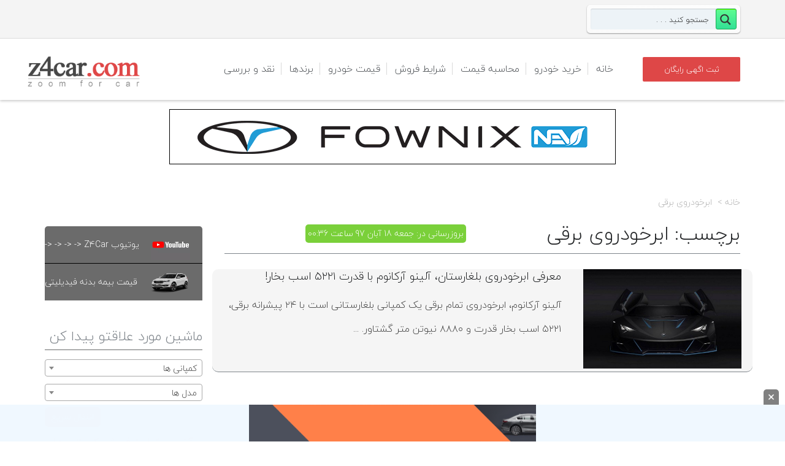

--- FILE ---
content_type: text/html; charset=UTF-8
request_url: https://z4car.com/tag/%D8%A7%D8%A8%D8%B1%D8%AE%D9%88%D8%AF%D8%B1%D9%88%DB%8C-%D8%A8%D8%B1%D9%82%DB%8C
body_size: 21059
content:
<!DOCTYPE html>
<!--[if gte IE 9]><!-->	<html class="ie9 no-js" dir="rtl" lang="fa-IR">    <!--<![endif]-->
<!--[if !IE]><!-->	    <html class="not-ie no-js" dir="rtl" lang="fa-IR"> <!--<![endif]-->
<head>
<meta charset="utf-8"/>
<meta name="viewport" maximum-scale="5" content="width=device-width, initial-scale=1">
<title>برچسب: ابرخودروی برقی | Z4Car</title>
<!-- Global site tag (gtag.js) - Google Analytics -->
<link rel="stylesheet" type="text/css" href="//z4car.com/wp-content/cache/wpfc-minified/14804cha/A.67m3d.css.pagespeed.cf.ebos5meBfc.css" media="all"/><link rel="stylesheet" type="text/css" href="//z4car.com/wp-content/cache/wpfc-minified/8wlj05my/A.67m3d.css.pagespeed.cf.dfNXvE_kah.css" media="screen"/><style type="text/css">@font-face{font-family:'asppsicons2';src:url(https://z4car.com/wp-content/plugins/ajax-search-pro/css/fonts/icons/icons2.eot);src:url(https://z4car.com/wp-content/plugins/ajax-search-pro/css/fonts/icons/icons2.eot?#iefix) format('embedded-opentype') , url(https://z4car.com/wp-content/plugins/ajax-search-pro/css/fonts/icons/icons2.woff2) format('woff2') , url(https://z4car.com/wp-content/plugins/ajax-search-pro/css/fonts/icons/icons2.woff) format('woff') , url(https://z4car.com/wp-content/plugins/ajax-search-pro/css/fonts/icons/icons2.ttf) format('truetype') , url(https://z4car.com/wp-content/plugins/ajax-search-pro/css/fonts/icons/icons2.svg#icons) format('svg');font-weight:normal;font-style:normal}.asp_m{height:0}</style><style type="text/css" id="wp-custom-css">@media only screen and (max-width:767px){#auth_form{max-width:100%!important}.header.alternate .navigation>ul>li>a{padding:12px!important}}abbr,address,article,aside,audio,b,blockquote,body,canvas,caption,cite,code,dd,del,details,dfn,div,dl,dt,em,fieldset,figcaption,figure,footer,form,h1,h2,h3,h4,h5,h6,header,html,i,iframe,img,ins,kbd,label,legend,li,mark,menu,nav,object,ol,p,pre,q,samp,section,small,span,strong,sub,summary,sup,table,tbody,td,tfoot,th,thead,time,tr,ul,var,video{margin:auto}.header.alternate .navigation>ul>li>a{padding:38px 12px}.sticky-header .logo-bar .navigation>ul>li>a{padding:28px 15px!important}ul li a,ul ul li a,p,h1,h2,h3,h3.widget-title,h4,h5,h6,ul,tr,td,input,.menu-title,.sansFont,.module h3.modtitle,.wellcomesj h1 span,.wellcomesj a.readmore.gray,option,.tmm-view-mode article .detailed .button,.compare,.items-per-page,.total-items,.breadcrumbs,.car_adv_search_btn,.page-id-645 .col-md-12 a,.page-id-700 .col-md-12 a,.comment-date,.comment-author,.comment-reply-link,.button.orange,.icon-comments,.date,b,.reset-pass,.acc-trigger,.amount,.price_label,.button,.lc-button,.icon-warehouse,.log,strong,.error-login,.notice,.print-page-btn,#section_1398435519179,#section_1398436494869,#text-2 *,.head,.col-md-8 a,.col-md-12 a,.title-error,.onsale,.posted_in,.tagged_as,.convert,.price,#car_adv_desc,span,.row{font-family:BYekan}.header.alternate .navigation>ul>li>a,.container .entry-body{font-family:BYekan!important}.ie9 select{font-family:BYekan}.sel:after{right:auto;left:5px}.carlocations,.qs_condition,.qs_carproducer,.qs_carmodel,.sel *{font-family:BYekan}.brand-name{text-align:center}.position-relative.clearfix{padding-right:20px}.header.alternate .navigation>ul ul li a{font-family:BYekan}.row.withdivider{background-color:#f5f5f5;border-radius:10px}.carprice-extra-links>a{padding:10px}.tmm-view-mode.item-list article[class*="col-md-"]{background-color:#ececec;margin-bottom:20px;width:100%}.tmm-view-mode.item-list article .detailed .price{top:10px;right:auto;left:70px}.page-subheader .sort-by{font-family:BYekan!important}.brand-name{font-family:BYekan!important}.carprice-extra-links a{padding:10px}@media only screen and (max-width:480px){.container,.container-fluid{background-color:#fff!important}#footer>.container,.container-fluid{background-color:#4e5256!important}}div#search-10{float:right;width:250px;left:0!important}</style><style>.page-bottom-fixed-ads{position:fixed;bottom:0;z-index:999;margin:0 auto;width:100%;right:0;height:60px;background: #f0f8fffc}.page-bottom-fixed-ads .close-btn_img{position:absolute;background:gray;padding:8px;cursor:pointer;top:-25px;right:10px;border-radius:5px 5px 0 0;width:25px}</style><style>.sidebar-widget{border:1px solid #e0e0e0;margin-bottom:15px}.sidebar-head{background:#e6e6e6;color:#212121;cursor:pointer;font-size:1.4rem;font-weight:400;padding:10px;position:relative;text-transform:uppercase}.sidebar-head:after,.sidebar-head:before{content:'';cursor:pointer;display:block;border-bottom:1px solid #000;position:absolute;left:10px;top:50%;height:0;width:14px;transition:transform .2s ease-out}.sidebar-head.opened:after{transform:rotate(0)}.sidebar-head:after{transform:rotate(90deg)}.sidebar-body{background:#fff;border-top:1px solid #e0e0e0;padding:10px;position:relative}.cb-grid:not(:last-child) {margin-bottom:10px}.cb-grid{display:grid;grid-gap:10px}.cb-grid input[type="radio"]:checked+label:before{background-color:#4a7fff}.cb-grid.isgrid{grid-template-columns:16px auto}</style><link rel="stylesheet" type="text/css" href="//z4car.com/wp-content/cache/wpfc-minified/l26c26sb/A.67m3d.css.pagespeed.cf.8NcVSPbDzd.css" media="all"/><script defer src="https://www.googletagmanager.com/gtag/js?id=UA-120958674-1"></script>
<script defer>window.dataLayer=window.dataLayer||[];function gtag(){dataLayer.push(arguments);}gtag('js',new Date());gtag('config','UA-120958674-1');</script>
<link href="https://z4car.com/wp-content/uploads/2018/07/xfavico.png.pagespeed.ic.y2EQXsM3Q7.webp" rel="icon" type="image/x-icon"/>
<meta property="og:type" content="article"/>
<meta property="og:title" content="اخبار روز خودروی ایران و جهان| Z4Car"/>
<!--[if lt IE 9]>
<meta http-equiv="X-UA-Compatible" content="IE=edge" />
<![endif]-->
<!-- <script type='text/javascript'>
now = new Date();
var head = document.getElementsByTagName('head')[0];
var script = document.createElement('script');
script.type = 'text/javascript';
var script_address = 'https://cdn.yektanet.com/template/bnrs/yn_bnr.js';
script.src = script_address + '?v=' + now.getFullYear().toString() + '0' + now.getMonth() + '0' + now.getDate() + '0' + now.getHours();
head.appendChild(script);
</script>
-->
<!-- <meta name="p:domain_verify" content="28f935eb8c3131c619b9285f93872898"/>
<!-- Global site tag (gtag.js) - Google Analytics -->
<!-- <script async src="https://www.googletagmanager.com/gtag/js?id=UA-154858540-1"></script> -->
<!-- <script>
window.dataLayer = window.dataLayer || [];
function gtag(){dataLayer.push(arguments);}
gtag('js', new Date());
gtag('config', 'UA-154858540-1');
</script> -->		<meta http-equiv="Content-Type" content="text/html; charset=UTF-8"/>
<!--[if ie]><meta http-equiv='X-UA-Compatible' content="IE=edge,IE=9,IE=8,chrome=1" /><![endif]-->
<meta name="viewport" content="width=device-width, initial-scale=1 ,maximum-scale=5"/>
<link rel="alternate" type="application/rss+xml" title="زدفورکار ، مرجع تخصصی خودرو ماشین | Z4Car RSS Feed" href="https://z4car.com/feed"/>
<link rel="pingback" href="https://z4car.com/xmlrpc.php"/>
<link rel="alternate" type="application/rss+xml" title="زدفورکار ، مرجع تخصصی خودرو ماشین | Z4Car &raquo; خوراک" href="https://z4car.com/feed"/>
<link rel="alternate" type="application/rss+xml" title="زدفورکار ، مرجع تخصصی خودرو ماشین | Z4Car &raquo; خوراک دیدگاه‌ها" href="https://z4car.com/comments/feed"/>
<link rel="alternate" type="application/rss+xml" title="زدفورکار ، مرجع تخصصی خودرو ماشین | Z4Car &raquo; ابرخودروی برقی خوراک برچسب" href="https://z4car.com/tag/%d8%a7%d8%a8%d8%b1%d8%ae%d9%88%d8%af%d8%b1%d9%88%db%8c-%d8%a8%d8%b1%d9%82%db%8c/feed"/>
<!-- <link rel='stylesheet' id='tmm_theme_style-css'  href='https://z4car.com/wp-content/themes/z4car/css/style.css' type='text/css' media='all' /> -->
<!-- <link rel='stylesheet' id='theme_child_style-css'  href='https://z4car.com/wp-content/themes/cardealer-child/style.css' type='text/css' media='all' /> -->
<!-- <link rel='stylesheet' id='tmm_custom1-css'  href='https://z4car.com/wp-content/themes/z4car/css/custom1.css' type='text/css' media='all' /> -->
<!-- <link rel='stylesheet' id='tmm_rtl-css'  href='https://z4car.com/wp-content/themes/z4car/css/rtl.css' type='text/css' media='all' /> -->
<!-- <link rel='stylesheet' id='tmm_custom2-css'  href='https://z4car.com/wp-content/themes/z4car/css/custom2.css' type='text/css' media='all' /> -->
<!-- <link rel='stylesheet' id='cptch_stylesheet-css'  href='https://z4car.com/wp-content/plugins/captcha/css/front_end_style.css' type='text/css' media='all' /> -->
<!-- <link rel='stylesheet' id='cptch_desktop_style-css'  href='https://z4car.com/wp-content/plugins/captcha/css/desktop_style.css' type='text/css' media='all' /> -->
<!-- <link rel='stylesheet' id='wpdreams-ajaxsearchpro-instances-css'  href='https://z4car.com/wp-content/uploads/asp_upload/style.instances-ho-is-po-no-da-au-se-is.css' type='text/css' media='all' /> -->

<script src='//z4car.com/wp-content/cache/wpfc-minified/8xasm2ul/67m3d.js' type="text/javascript"></script>
<!-- <script type='text/javascript' src='https://z4car.com/wp-includes/js/jquery/jquery.js'></script> -->
<!-- <script type='text/javascript' src='https://z4car.com/wp-includes/js/jquery/jquery-migrate.min.js'></script> -->
<!-- <script type='text/javascript' src='https://z4car.com/wp-content/themes/z4car/js/jquery.modernizr.min.js'></script> -->
<!-- <script type='text/javascript' src='https://z4car.com/wp-content/themes/cardealer-child/select2.full.min.js'></script> -->
<link rel='https://api.w.org/' href='https://z4car.com/wp-json/'/>
<link rel="EditURI" type="application/rsd+xml" title="RSD" href="https://z4car.com/xmlrpc.php?rsd"/>
<link rel="wlwmanifest" type="application/wlwmanifest+xml" href="https://z4car.com/wp-includes/wlwmanifest.xml"/> 
<!-- <link rel="stylesheet" href="https://z4car.com/wp-content/themes/cardealer-child/rtl.css" type="text/css" media="screen" /> -->
<meta name="robots" content="noindex, follow">
<script type="text/javascript">var ajaxurl="https://z4car.com/wp-admin/admin-ajax.php";</script>            
<script type="text/javascript">if(typeof _ASP!=="undefined"&&_ASP!==null&&typeof _ASP.initialize!=="undefined")_ASP.initialize();</script>

<!-- 		<link rel="stylesheet" href="//code.jquery.com/ui/1.12.1/themes/base/jquery-ui.css">
-->
<!-- 
<script type="text/javascript">
(function(){
var now = new Date();
var head = document.getElementsByTagName('head')[0];
var script = document.createElement('script');
script.async = true;
var script_address = 'https://cdn.yektanet.com/js/z4car.com/article.v1.js';
script.src = script_address + '?v=' + now.getFullYear().toString() + '0' + now.getMonth() + '0' + now.getDate() + '0' + now.getHours();
head.appendChild(script);
})();
</script> -->
</head>
<body class="rtl archive tag tag-6851"><noscript><meta HTTP-EQUIV="refresh" content="0;url='https://z4car.com/tag/%D8%A7%D8%A8%D8%B1%D8%AE%D9%88%D8%AF%D8%B1%D9%88%DB%8C-%D8%A8%D8%B1%D9%82%DB%8C?PageSpeed=noscript'" /><style><!--table,div,span,font,p{display:none} --></style><div style="display:block">Please click <a href="https://z4car.com/tag/%D8%A7%D8%A8%D8%B1%D8%AE%D9%88%D8%AF%D8%B1%D9%88%DB%8C-%D8%A8%D8%B1%D9%82%DB%8C?PageSpeed=noscript">here</a> if you are not redirected within a few seconds.</div></noscript>
<div class="yn-bnr stick-top" id="ynpos-14141"></div>
<!-- Mobile Nav toggle -->
<input id="toggle-main-nav" class="toggle-main-nav" type="checkbox"/>
<div class="wrapper">
<div class="wrapper-inner">
<div id="fb-root"></div>
<!-- - - - - - - - - - - - Header - - - - - - - - - - - - - -->
<div class="header alternate">
<div class="top-bar">
<div class="container">
<div class="row">
<!--			TODO: add user menu -->
<!--			<div class="col-xs-3">-->
<!--				<a href="#" class="icon-user-3 user-login">--><!--</a>-->
<!--			</div>-->
<div class="col-xs-12">
<div class="widget widget_contacts">
<ul class="contacts-list">
</ul>
<!--/ .contacts-list-->
</div><!--/ .widget--><div id="search-10" class="widget widget_search"><div class='asp_w asp_m asp_m_1 asp_m_1_1 wpdreams_asp_sc wpdreams_asp_sc-1 ajaxsearchpro asp_main_container  asp_non_compact' data-id="1" data-name="جستجو" data-instance="1" id='ajaxsearchpro1_1'>
<div class="probox">
<div class='promagnifier'>
<div class='asp_text_button hiddend'>
Search	    </div>
<div class='innericon'>
<svg xmlns="http://www.w3.org/2000/svg" width="512" height="512" viewBox="0 0 512 512"><path d="M460.355 421.59l-106.51-106.512c20.04-27.553 31.884-61.437 31.884-98.037C385.73 124.935 310.792 50 218.685 50c-92.106 0-167.04 74.934-167.04 167.04 0 92.107 74.935 167.042 167.04 167.042 34.912 0 67.352-10.773 94.184-29.158L419.945 462l40.41-40.41zM100.63 217.04c0-65.095 52.96-118.055 118.056-118.055 65.098 0 118.057 52.96 118.057 118.056 0 65.097-52.96 118.057-118.057 118.057-65.096 0-118.055-52.96-118.055-118.056z"/></svg>        </div>
<div class="asp_clear"></div>
</div>
<div class='prosettings' style='display:none;' data-opened=0>
<div class='innericon'>
<svg xmlns="http://www.w3.org/2000/svg" width="512" height="512" viewBox="0 0 512 512"><path id="control-panel-4-icon" d="M170 294c0 33.138-26.862 60-60 60-33.137 0-60-26.862-60-60 0-33.137 26.863-60 60-60 33.138 0 60 26.863 60 60zm-60 90c-6.872 0-13.565-.777-20-2.243V422c0 11.046 8.954 20 20 20s20-8.954 20-20v-40.243c-6.435 1.466-13.128 2.243-20 2.243zm0-180c6.872 0 13.565.777 20 2.243V90c0-11.046-8.954-20-20-20s-20 8.954-20 20v116.243c6.435-1.466 13.128-2.243 20-2.243zm146-7c12.13 0 22 9.87 22 22s-9.87 22-22 22-22-9.87-22-22 9.87-22 22-22zm0-38c-33.137 0-60 26.863-60 60 0 33.138 26.863 60 60 60 33.138 0 60-26.862 60-60 0-33.137-26.862-60-60-60zm0-30c6.872 0 13.565.777 20 2.243V90c0-11.046-8.954-20-20-20s-20 8.954-20 20v41.243c6.435-1.466 13.128-2.243 20-2.243zm0 180c-6.872 0-13.565-.777-20-2.243V422c0 11.046 8.954 20 20 20s20-8.954 20-20V306.757c-6.435 1.466-13.128 2.243-20 2.243zm146-75c-33.137 0-60 26.863-60 60 0 33.138 26.863 60 60 60 33.138 0 60-26.862 60-60 0-33.137-26.862-60-60-60zm0-30c6.872 0 13.565.777 20 2.243V90c0-11.046-8.954-20-20-20s-20 8.954-20 20v116.243c6.435-1.466 13.128-2.243 20-2.243zm0 180c-6.872 0-13.565-.777-20-2.243V422c0 11.046 8.954 20 20 20s20-8.954 20-20v-40.243c-6.435 1.466-13.128 2.243-20 2.243z"/></svg>        </div>
</div>
<div class='proinput'>
<form action='#' autocomplete="off" aria-label="Search form 1">
<input type='search' class='orig' placeholder='جستجو کنید . . .' name='phrase' value='' aria-label="Search input 1" autocomplete="off"/>
<input type='text' class='autocomplete' name='phrase' value='' aria-label="Search autocomplete, ignore please" aria-hidden="true" autocomplete="off" disabled />
<input type='submit' aria-hidden="true" aria-label="Hidden button" style='width:0; height: 0; visibility: hidden;'>
</form>
</div>
<div class='proloading'>
<div class="asp_loader">
<div class="asp_loader-inner asp_simple-circle">
</div>
</div>
</div>
<div class='proclose'>
<svg version="1.1" xmlns="http://www.w3.org/2000/svg" xmlns:xlink="http://www.w3.org/1999/xlink" x="0px" y="0px" width="512px" height="512px" viewBox="0 0 512 512" enable-background="new 0 0 512 512" xml:space="preserve">
<polygon id="x-mark-icon" points="438.393,374.595 319.757,255.977 438.378,137.348 374.595,73.607 255.995,192.225 137.375,73.622 73.607,137.352 192.246,255.983 73.622,374.625 137.352,438.393 256.002,319.734 374.652,438.378 "/>
</svg>
</div>
</div><div id='ajaxsearchprores1_1' class='asp_w asp_r asp_r_1 asp_r_1_1 vertical ajaxsearchpro wpdreams_asp_sc wpdreams_asp_sc-1' data-id="1" data-instance="1">
<div class="results">
<div class="resdrg">
</div>
</div>
<div class="asp_res_loader hiddend">
<div class="asp_loader">
<div class="asp_loader-inner asp_simple-circle">
</div>
</div>
</div>
</div>    <div id='ajaxsearchprosettings1_1' class="asp_w asp_s asp_s_1 asp_s_1_1 wpdreams_asp_sc wpdreams_asp_sc-1 ajaxsearchpro searchsettings" data-id="1" data-instance="1">
<form name='options' class="asp-fss-flex" autocomplete='off'>
<input type="hidden" style="display:none;" name="current_page_id" value="31162">
<input type='hidden' name='qtranslate_lang' style="display:none;" value='0'/>
<input type="hidden" name="filters_changed" style="display:none;" value="0">
<input type="hidden" name="filters_initial" style="display:none;" value="1">
<fieldset class="asp_filter_generic asp_filter_id_1 asp_filter_n_0 hiddend">
<legend>Generic filters</legend>
<div class="asp_option hiddend" aria-hidden="true">
<div class="asp_option_inner">
<input type="checkbox" value="exact" id="set_exact1_1" name="asp_gen[]"/>
<label for="set_exact1_1">
Hidden label                </label>
</div>
</div>
<div class="asp_option hiddend" aria-hidden="true">
<div class="asp_option_inner">
<input type="checkbox" value="title" id="set_title1_1" data-origvalue="1" name="asp_gen[]" checked="checked"/>
<label for="set_title1_1">
Hidden label                </label>
</div>
</div>
<div class="asp_option hiddend" aria-hidden="true">
<div class="asp_option_inner">
<input type="checkbox" value="content" id="set_content1_1" name="asp_gen[]"/>
<label for="set_content1_1">
Hidden label                </label>
</div>
</div>
<div class="asp_option hiddend" aria-hidden="true">
<div class="asp_option_inner">
<input type="checkbox" value="excerpt" id="set_excerpt1_1" name="asp_gen[]"/>
<label for="set_excerpt1_1">
Hidden label                </label>
</div>
</div>
</fieldset>        <input type="checkbox" style="display: none !important;" value="cargallery" aria-label="Hidden label" aria-hidden="true" id="1_1customset_1_1100" name="customset[]" checked="checked"/>
<input type="checkbox" style="display: none !important;" value="carprice" aria-label="Hidden label" aria-hidden="true" id="1_1customset_1_1101" name="customset[]" checked="checked"/>
<div style="clear:both;"></div>
</form>
</div>
</div>
<div class='asp_hidden_data' id="asp_hidden_data_1_1" style="display:none;">
<div class='asp_item_overlay'>
<div class='asp_item_inner'>
<svg xmlns="http://www.w3.org/2000/svg" width="512" height="512" viewBox="0 0 512 512"><path d="M448.225 394.243l-85.387-85.385c16.55-26.08 26.146-56.986 26.146-90.094 0-92.99-75.652-168.64-168.643-168.64-92.988 0-168.64 75.65-168.64 168.64s75.65 168.64 168.64 168.64c31.466 0 60.94-8.67 86.176-23.734l86.14 86.142c36.755 36.754 92.355-18.783 55.57-55.57zm-344.233-175.48c0-64.155 52.192-116.35 116.35-116.35s116.353 52.194 116.353 116.35S284.5 335.117 220.342 335.117s-116.35-52.196-116.35-116.352zm34.463-30.26c34.057-78.9 148.668-69.75 170.248 12.863-43.482-51.037-119.984-56.532-170.248-12.862z"/></svg>                    </div>
</div>
</div><div class="asp_init_data" style="display:none !important;" id="asp_init_id_1_1" data-aspdata="[base64]/[base64]/[base64]/[base64]"></div>
</div>
</div>
</div>
</div>
</div>
<div id="navHolder">
<div class="logo-bar sticky-bar">
<div class="container">
<div class="row">
<div class="col-xs-8 col-md-2">
<div class="logo">
<a title="بانک اطلاعات خودرو ، با Z4Car در کمتر از 4 دقیقه خودروی خود را آگهی کنید و از مهم ترین عناوین اخبار روز خودرو مطلع شوید." href="https://z4car.com/"><img src="https://z4car.com/wp-content/uploads/2018/07/xlogoM.png.pagespeed.ic.vW4zEng17O.webp" alt="بانک اطلاعات خودرو ، با Z4Car در کمتر از 4 دقیقه خودروی خود را آگهی کنید و از مهم ترین عناوین اخبار روز خودرو مطلع شوید." width="250" height="80"/></a>
</div>
</div>
<div class="col-xs-4 col-md-8">
<!-- Responsive Navigation -->
<label for="toggle-main-nav" class="label-toggle-main-nav">
<div class="menu-icon-container">
<div class="menu-icon">
<div class="menu-global menu-top"></div>
<div class="menu-global menu-middle"></div>
<div class="menu-global menu-bottom"></div>
</div>
</div>
</label>
<nav id="navigation" class="navigation clearfix">
<ul id="menu-logged-out" class="menu"><li id="menu-item-27342" class="menu-item menu-item-type-custom menu-item-object-custom menu-item-home menu-item-27342"><a href="https://z4car.com">خانه</a></li>
<li id="menu-item-1324" class="menu-item menu-item-type-custom menu-item-object-custom menu-item-1324"><a href="https://z4car.com/خرید-فروش-خودرو">خرید خودرو</a></li>
<li id="menu-item-10846" class="menu-item menu-item-type-custom menu-item-object-custom menu-item-10846"><a href="https://z4car.com/estimator">محاسبه قیمت</a></li>
<li id="menu-item-27973" class="menu-item menu-item-type-custom menu-item-object-custom menu-item-27973"><a href="https://z4car.com/category/company">شرایط فروش</a></li>
<li id="menu-item-29366" class="menu-item menu-item-type-custom menu-item-object-custom menu-item-29366"><a href="/price">قیمت خودرو</a></li>
<li id="menu-item-112273" class="menu-item menu-item-type-custom menu-item-object-custom menu-item-112273"><a href="https://z4car.com/brands">برندها</a></li>
<li id="menu-item-112281" class="menu-item menu-item-type-custom menu-item-object-custom menu-item-112281"><a href="https://z4car.com/naghd">نقد و بررسی</a></li>
</ul>
</nav><!--/ .navigation-->
</div>
<div class="col-xs-12 col-md-2 header-event-parent">
<a href="https://z4car.com/sell" class="button orange header-event-btn">ثبت اگهی رایگان</a>
</div>
</div><!--/ .row-->
</div><!--/ .container-->
</div><!--/ .logo-bar-->
</div><!--/ #navHolder-->
</div><!--/ .header-->
<script>jQuery(document).ready(function(){function setCookie(key,value,expiry){document.cookie=key+'='+value+';expires='+expiry.toUTCString();}function getCookie(key){var keyValue=document.cookie.match('(^|;) ?'+key+'=([^;]*)(;|$)');return keyValue?keyValue[2]:null;}if(!getCookie('adsClosed')){jQuery(".page-bottom-fixed-ads").slideUp(300).delay(1000).fadeIn(400);}jQuery(".close-btn_img").click(()=>{jQuery(".page-bottom-fixed-ads").slideDown(300).fadeOut(400);var inFiveMinutes=new Date(new Date().getTime()+5*60*1000);setCookie('adsClosed',true,inFiveMinutes);})
if(jQuery(window).width()<=425){if(!getCookie('adsClosedRight')){jQuery(".z_banner").slideUp(300).delay(3000).fadeIn(400);}jQuery(".close-btn_img_right").click(()=>{jQuery(".z_banner").slideDown(300).fadeOut(400);var inFiveMinutes=new Date(new Date().getTime()+5*60*1000);setCookie('adsClosedRight',true,inFiveMinutes);})}});</script>
<div class="page-bottom-fixed-ads hide">
<img src="[data-uri]" alt="close" class="close-btn_img">
<a rel="nofollow" href="https://khodro45.com/?utm_medium=banner&utm_source=z4car&utm_campaign=sticky" target="_blank" style="display: contents;">
<img alt="" style="height: 60px;" src="https://z4car.com/wp-content/uploads/2025/11/Comp-2.gif.pagespeed.ce.H8u3ari_wD.gif" data-no-lazy="1">
</a>
</div>

<div class="z4car-ads-header">
<a title="" target="_blank" rel="nofollow" href="https://fownix.com/product/FX-EV?utm_source=z4car&utm_medium=JanFlash&utm_campaign=FXEV">
<img src="https://z4car.com/wp-content/uploads/2025/12/FX-EV-728-90z4car.gif.pagespeed.ce.2RNadBmRsS.gif" data-no-lazy="1" alt="" width="728" height="90"/>
</a>
<div class="yn-bnr" id="ynpos-9576"></div>
</div>
<!-- 
<div class="container ads" style="margin-top:20px">
<div class="row">
<div class="col-xs-12">
<a href="http://apshen.com" target="_blank"><img src="https://z4car.com/wp-content/uploads/2018/06/apshen.gif" alt="apshen.com" style="display: block;margin: 0 auto;"></a>
</div>
<div class="col-xs-12 col-md-6" style="margin-top:20px;display:none;">
<div class="yn-bnr" id="ynpos-369"></div>
</div>
<div class="col-xs-12 col-md-6" style="margin-top:20px;display:none;">
<div class="yn-bnr" id="ynpos-371"></div>
</div>
</div>
</div> -->
<!-- - - - - - - - - - - - end Header - - - - - - - - - - - - - -->
<!-- - - - - - - - - - - Slider - - - - - - - - - - - - - -->
<div class="container">
<div class="row">
<div class="col-xs-12"></div>
</div><!--/ .row-->
</div><!--/ .container-->
<!-- - - - - - - - - - - end Slider - - - - - - - - - - - - - -->
<!-- - - - - - - - - - - Search Panel - - - - - - - - - - - - - -->
<!-- - - - - - - - - - end Search Panel - - - - - - - - - - - - -->
<!-- - - - - - - - - - - - - - - Content - - - - - - - - - - - - - - - - -->
<div id="content" class="sbr">
<div class="container">
<div class="row">
<main id="main" class="col-md-push-3 col-md-9 col-sm-12
has-content 
/tag/%D8%A7%D8%A8%D8%B1%D8%AE%D9%88%D8%AF%D8%B1%D9%88%DB%8C-%D8%A8%D8%B1%D9%82%DB%8C							">
<div class="page-subheader">
<div class="breadcrumbs"><a href="https://z4car.com/" title="">خانه</a> ابرخودروی برقی </div>
<div class='flex-space-between'>
<h1 class="section-title">
برچسب: ابرخودروی برقی 
</h1><!-- /.page-title -->
<div class="time-edit">
بروزرسانی در: جمعه 18 آبان 97 ساعت 00:36				</div>
</div>
</div><!-- /.page-subheader -->
<article id="post-31162" class="entry clearfix post-31162 post type-post status-publish format-standard has-post-thumbnail hentry category-introduce tag-6850 tag-6848 tag-6215 tag-6851 tag-6846 tag-6847 tag-6853 tag-6849 tag-6852 tag-6845">
<div class="row withdivider">
<div class="col-md-4" style="float:right !important; margin-bottom:5px;z-index: 99;">
<a href="https://z4car.com/introduce/%d9%85%d8%b9%d8%b1%d9%81%db%8c-%d8%a7%d8%a8%d8%b1%d8%ae%d9%88%d8%af%d8%b1%d9%88%db%8c-%d8%a8%d9%84%d8%ba%d8%a7%d8%b1%d8%b3%d8%aa%d8%a7%d9%86%d8%8c-%d8%a2%d9%84%db%8c%d9%86%d9%88-%d8%a2%d8%b1%da%a9">
<img class="entry-image" src="https://z4car.com/wp-content/uploads/2018/07/sh-82-460x290.jpg" alt="معرفی ابرخودروی بلغارستان، آلینو آرکانوم با قدرت ۵۲۲۱ اسب بخار!"/>
</a>
</div>
<div class="col-md-8">
<div class="entry-body" style="font-size:16px;">
<div class="title-content">
<h4>
<a href="https://z4car.com/introduce/%d9%85%d8%b9%d8%b1%d9%81%db%8c-%d8%a7%d8%a8%d8%b1%d8%ae%d9%88%d8%af%d8%b1%d9%88%db%8c-%d8%a8%d9%84%d8%ba%d8%a7%d8%b1%d8%b3%d8%aa%d8%a7%d9%86%d8%8c-%d8%a2%d9%84%db%8c%d9%86%d9%88-%d8%a2%d8%b1%da%a9">
معرفی ابرخودروی بلغارستان، آلینو آرکانوم با قدرت ۵۲۲۱ اسب بخار!							</a>
</h4>
</div>
<ul class="entry-meta">
</ul>
آلینو آرکانوم، ابرخودروی تمام برقی یک کمپانی بلغارستانی است با ۲۴ پیشرانه برقی، ۵۲۲۱ اسب بخار قدرت و ۸۸۸۰ نیوتن متر گشتاور. ...
</div><!--/ .entry-body-->
<div class="clear"></div>
</div>
</div>
</article>
<!-- - - - - - - - - - - - Pagination - - - - - - - - - - - - - - -->
<!-- - - - - - - - - - - end Pagination - - - - - - - - - - - - - -->

</main><!--/ .col-md-9 .col-sm-12 main #main -->
<aside id="sidebar" class="col-md-3 col-md-pull-9 col-xs-12" style="margin-top: 58px!important;">
<ul class="z4car-ul-ads">
<li class="z4car-ads">
<img src="https://z4car.com/wp-content/uploads/2022/05/xYouTube-logo-1d.jpg.pagespeed.ic.u4WdvJgaIN.webp" alt="یوتیوب Z4Car      <- <- <- <-" width="250" height="250"/>
<a target="_blank" rel="nofollow" href="https://www.youtube.com/@z4car">
یوتیوب Z4Car      <- <- <- <-
</a>
</li>
<li class="z4car-ads">
<img src="https://z4car.com/wp-content/uploads/2025/12/xfidelity.png.pagespeed.ic.KtvxwIaBwZ.webp" alt="قیمت بیمه بدنه فیدیلیتی" width="200" height="175"/>
<a target="_blank" rel="follow" href="https://z4car.com/news-iran/%DA%86%D8%B1%D8%A7-%D8%A8%DB%8C%D9%85%D9%87-%D8%A8%D8%AF%D9%86%D9%87-%D8%A8%D8%B1%D8%A7%DB%8C-%D9%81%DB%8C%D8%AF%D9%84%DB%8C%D8%AA%DB%8C-%D8%B6%D8%B1%D9%88%D8%B1%DB%8C-%D8%A7%D8%B3%D8%AA%D8%9F-%D8%A8">
قیمت بیمه بدنه فیدیلیتی
</a>
</li>
</ul>
<br/><div class="yn-bnr" id="ynpos-5355"></div>
<br/>		<div class="widget widget_banner">
<h3 class="widget-title"><span>ماشین مورد علاقتو پیدا کن </span></h3>
<div id="CompanyNameList">
<select class="CompanyNameList" name="CompanyNameList">
<option value="null"> کمپانی ها </option>
<option data-first="https://z4car.com/audi" value="2948">آئودی</option><option data-first="https://z4car.com/%d8%a2%d8%b0%d8%b1%db%8c%d9%88%d8%b1%d8%af%d8%b3%d8%a7%d9%84" value="23480">آذریوردسال</option><option data-first="https://z4car.com/%d8%a2%d8%b1%d8%aa%d8%a7%d8%a8%d8%a7%d9%86-%d9%85%d9%88%d8%aa%d9%88%d8%b1" value="24377">آرتابان موتور</option><option data-first="https://z4car.com/aston-martin" value="2952">آستون مارتین</option><option data-first="https://z4car.com/%d8%a2%d8%b3%db%8c%d8%a7-%da%af%d8%b3%d8%aa%d8%b1-%da%a9%d8%a7%d8%b1%d9%86" value="24369">آسیا گستر کارن</option><option data-first="https://z4car.com/%d8%a2%d9%81%d8%aa%d8%a7%d8%a8-%d8%ae%d9%88%d8%af%d8%b1%d9%88" value="23844">آفتاب خودرو</option><option data-first="https://z4car.com/acura" value="2985">آکورا</option><option data-first="https://z4car.com/alpine" value="17049">آلپاین</option><option data-first="https://z4car.com/alfaromeo" value="2982">آلفارومئو</option><option data-first="https://z4car.com/amico" value="8700">آمیکو</option><option data-first="https://z4car.com/%d8%a2%d9%88%d8%a7-%d9%85%d9%88%d8%aa%d9%88%d8%b1" value="24397">آوا موتور</option><option data-first="https://z4car.com/%d8%a2%d9%88%d8%a7%d8%aa%d8%a7%d8%b1" value="24396">آواتار</option><option data-first="https://z4car.com/ssc" value="3282">اس اس سی</option><option data-first="https://z4car.com/swm" value="17048">اس دبلیو ام</option><option data-first="https://z4car.com/spyker" value="15860">اسپایکر</option><option data-first="https://z4car.com/smart" value="3281">اسمارت</option><option data-first="https://z4car.com/skoda" value="3034">اشکودا</option><option data-first="https://z4car.com/%d8%a7%d9%81%d8%b1%d9%86%da%af-%d8%af%db%8c%d8%b2%d9%84-%d9%85%d8%a7%d9%86%d8%af%da%af%d8%a7%d8%b1" value="24389">افرنگ دیزل ماندگار</option><option data-first="https://z4car.com/oldsmobile" value="3273">الدزمبیل</option><option data-first="https://z4car.com/%d8%a7%d9%84%d9%85%d8%a7%d8%b3-%d8%ae%d9%88%d8%af%d8%b1%d9%88-%d9%86%d8%a7%d9%85%db%8c" value="24386">الماس خودرو نامی</option><option data-first="https://z4car.com/mg" value="3022">ام جی</option><option data-first="https://z4car.com/mvm" value="2991">ام وی ام</option><option data-first="https://z4car.com/%d8%a7%d9%86%d8%b1%da%98%db%8c-%d9%85%d9%88%d8%aa%d9%88%d8%b1-%d8%a2%d8%b3%db%8c%d8%a7" value="24653">انرژی موتور آسیا</option><option data-first="https://z4car.com/opel" value="3027">اوپل</option><option data-first="https://z4car.com/oullim" value="3274">اولیم</option><option data-first="https://z4car.com/ikco" value="3048">ایران خودرو</option><option data-first="https://z4car.com/%d8%a7%db%8c%d8%b1%d8%a7%d9%86-%d8%b1%d9%88%d9%88%d8%b1" value="24365">ایران روور</option><option data-first="https://z4car.com/%d8%a7%db%8c%d8%b1%d8%b3" value="24380">ایرس</option><option data-first="https://z4car.com/isuzu" value="3008">ایسوزو</option><option data-first="https://z4car.com/%d8%a7%db%8c%da%a9%d8%b3-%d9%be%d9%86%da%af" value="24586">ایکس پنگ</option><option data-first="https://z4car.com/international" value="3267">اینترنشنال</option><option data-first="https://z4car.com/infiniti" value="3007">اینفینیتی</option><option data-first="https://z4car.com/vgv" value="21894">VGV</option><option data-first="https://z4car.com/baic" value="2986">بایک</option><option data-first="https://z4car.com/brabus" value="3042">برابوس</option><option data-first="https://z4car.com/brilliance" value="2988">برلیانس</option><option data-first="https://z4car.com/bentley" value="2971">بنتلی</option><option data-first="https://z4car.com/benz" value="1697">بنز</option><option data-first="https://z4car.com/borgward" value="2987">بورگوارد</option><option data-first="https://z4car.com/bugatti" value="2965">بوگاتی</option><option data-first="https://z4car.com/bm-space" value="22598">بی ام اسپیس</option><option data-first="https://z4car.com/bm-cars" value="22566">بی ام کارز</option><option data-first="https://z4car.com/bmw" value="1696">بی ام و</option><option data-first="https://z4car.com/byd" value="2989">بی وای دی</option><option data-first="https://z4car.com/bisu" value="14419">بیسو</option><option data-first="https://z4car.com/buick" value="2983">بیوک</option><option data-first="https://z4car.com/parskhodro" value="3223">پارس خودرو</option><option data-first="https://z4car.com/pajan" value="14420">پاژن</option><option data-first="https://z4car.com/pagani" value="3028">پاگانی</option><option data-first="https://z4car.com/%d9%be%d8%b1%d8%a7%db%8c%d8%af" value="9858">پراید</option><option data-first="https://z4car.com/proton" value="3031">پروتون</option><option data-first="https://z4car.com/peugeot" value="3029">پژو</option><option data-first="https://z4car.com/porsche" value="1948">پورشه</option><option data-first="https://z4car.com/%d9%be%d9%88%d9%84%d8%b3%d8%aa%d8%a7%d8%b1" value="17084">پولستار</option><option data-first="https://z4car.com/pontiac" value="3275">پونتیاک</option><option data-first="https://z4car.com/pgo" value="3030">پی جی او</option><option data-first="https://z4car.com/peykan" value="14421">پیکان</option><option data-first="https://z4car.com/tata" value="3283">تاتا</option><option data-first="https://z4car.com/tesla" value="3049">تسلا</option><option data-first="https://z4car.com/techart" value="3043">تک آرت</option><option data-first="https://z4car.com/toyota" value="3039">تویوتا</option><option data-first="https://z4car.com/tvr" value="3285">تی وی ار</option><option data-first="https://z4car.com/%d8%aa%db%8c%da%af%d8%a7%d8%b1%d8%af-%d9%85%d9%88%d8%aa%d9%88%d8%b1" value="24260">تیگارد موتور</option><option data-first="https://z4car.com/jac" value="3009">جک</option><option data-first="https://z4car.com/jaguar" value="2932">جگوار</option><option data-first="https://z4car.com/genesis" value="3002">جنسیس</option><option data-first="https://z4car.com/%d8%ac%db%8c-%d8%a7%d9%85" value="5057">جی ام</option><option data-first="https://z4car.com/gmc" value="3003">جی ام سی</option><option data-first="https://z4car.com/jmc" value="16219">جی ام سی</option><option data-first="https://z4car.com/jeep" value="3010">جیپ</option><option data-first="https://z4car.com/geely" value="3001">جیلی</option><option data-first="https://z4car.com/changan" value="2990">چانگان</option><option data-first="https://z4car.com/chery" value="3438">چری</option><option data-first="https://z4car.com/datsun" value="3264">داتسون</option><option data-first="https://z4car.com/dacia" value="3262">داچیا</option><option data-first="https://z4car.com/dongfeng" value="2995">دانگ فنگ</option><option data-first="https://z4car.com/dayun" value="16759">دایون</option><option data-first="https://z4car.com/daihatsu" value="2993">دایهاتسو</option><option data-first="https://z4car.com/dodge" value="2994">دوج</option><option data-first="https://z4car.com/daewoo" value="3263">دوو</option><option data-first="https://z4car.com/ds" value="3198">دی اس</option><option data-first="https://z4car.com/rezvani-motors" value="3045">رضوانی موتورز</option><option data-first="https://z4car.com/ram" value="3277">رم</option><option data-first="https://z4car.com/renault" value="3032">رنو</option><option data-first="https://z4car.com/rolls-royce" value="2936">رولز رویس</option><option data-first="https://z4car.com/rivian" value="17067">ریویان</option><option data-first="https://z4car.com/%d8%b2%d8%a7%d9%85%db%8c%d8%a7%d8%af" value="21817">زامیاد</option><option data-first="https://z4car.com/zna" value="3041">زد ان اِی</option><option data-first="https://z4car.com/zx-auto" value="3288">زد ایکس اتو</option><option data-first="https://z4car.com/zotye" value="3287">زوتی</option><option data-first="https://z4car.com/%da%98%d9%88%d8%a8%db%8c%d9%86-%d8%ae%d9%88%d8%af%d8%b1%d9%88" value="24366">ژوبین خودرو</option><option data-first="https://z4car.com/saab" value="3033">ساب</option><option data-first="https://z4car.com/%d8%b3%d8%a7%d9%85%d8%b3%d9%88%d9%86%da%af" value="22890">سامسونگ</option><option data-first="https://z4car.com/ssangyong" value="3036">سانگ یانگ</option><option data-first="https://z4car.com/%d8%b3%d8%a7%d9%86%db%8c%d8%a7%d8%b1-%d9%85%d9%88%d8%aa%d9%88%d8%b1" value="19420">سانیار موتور</option><option data-first="https://z4car.com/saipa" value="3047">سایپا</option><option data-first="https://z4car.com/saic" value="3278">سایک</option><option data-first="https://z4car.com/scion" value="3279">سایون</option><option data-first="https://z4car.com/seat" value="3046">سئات</option><option data-first="https://z4car.com/%d8%b3%d8%b1%d9%88%d8%b4-%d8%af%db%8c%d8%b2%d9%84-%d9%85%d8%a8%d9%86%d8%a7" value="22876">سروش دیزل مبنا</option><option data-first="https://z4car.com/%d8%b3%d8%b1%d9%88%d8%b4-%d9%85%d9%88%d8%aa%d9%88%d8%b1" value="23973">سروش موتور</option><option data-first="https://z4car.com/subaru" value="3037">سوبارو</option><option data-first="https://z4car.com/suzuki" value="3038">سوزوکی</option><option data-first="https://z4car.com/cmc" value="3261">سی ام سی</option><option data-first="https://z4car.com/citroen" value="2992">سیتروئن</option><option data-first="https://z4car.com/shelby" value="3280">شلبی</option><option data-first="https://z4car.com/chevrolet" value="2960">شورولت</option><option data-first="https://z4car.com/%d8%b4%db%8c%d8%b1%d8%a7%d9%86-%d9%85%d9%88%d8%aa%d9%88%d8%b1" value="24587">شیران موتور</option><option data-first="https://z4car.com/faw" value="3199">فاو</option><option data-first="https://z4car.com/ferrari" value="2996">فراری</option><option data-first="https://z4car.com/foton" value="2999">فوتون</option><option data-first="https://z4car.com/ford" value="2912">فورد</option><option data-first="https://z4car.com/volkswagen" value="2940">فولکس واگن</option><option data-first="https://z4car.com/%d9%81%d9%88%d9%86%db%8c%da%a9%d8%b3" value="21916">فونیکس</option><option data-first="https://z4car.com/fiat" value="2997">فیات</option><option data-first="https://z4car.com/fisker" value="2998">فیسکر</option><option data-first="https://z4car.com/ktm" value="3269">کا تی ام</option><option data-first="https://z4car.com/caterham" value="3260">کاترهام</option><option data-first="https://z4car.com/cadillac" value="2928">کادیلاک</option><option data-first="https://z4car.com/chrysler" value="2984">کرایسلر</option><option data-first="https://z4car.com/kermanmotor" value="3233">کرمان موتور</option><option data-first="https://z4car.com/%da%a9%d8%b1%db%8c%d9%85%d8%a7%d9%86-%d9%85%d9%88%d8%aa%d9%88%d8%b1" value="24645">کریمان موتور</option><option data-first="https://z4car.com/koenigsegg" value="3012">کوئنیگزک</option><option data-first="https://z4car.com/kia" value="3011">کیا</option><option data-first="https://z4car.com/king-long" value="3268">کینگ لانگ</option><option data-first="https://z4car.com/bahman-group" value="3200">گروه بهمن</option><option data-first="https://z4car.com/azvico" value="3739">گروه صنعت خودرو آذربایجان</option><option data-first="https://z4car.com/morattab-khodro" value="3203">گروه مرتب خودرو</option><option data-first="https://z4car.com/great-wall" value="3004">گریت وال</option><option data-first="https://z4car.com/gac" value="3000">گک</option><option data-first="https://z4car.com/lada" value="3270">لادا</option><option data-first="https://z4car.com/%d9%84%d8%a7%d9%85%d8%a7%da%a9%d9%88" value="24382">لاماکو</option><option data-first="https://z4car.com/lamborghini" value="2956">لامبورگینی</option><option data-first="https://z4car.com/lexus" value="3014">لکسوس</option><option data-first="https://z4car.com/land-rover" value="3013">لندرور</option><option data-first="https://z4car.com/lotus" value="3016">لوتوس</option><option data-first="https://z4car.com/%d9%84%d9%88%da%a9%d8%a7%d9%86%d9%88" value="22872">لوکانو</option><option data-first="https://z4car.com/luxgen" value="3017">لوکسژن</option><option data-first="https://z4car.com/%d9%84%db%8c%d9%be-%d9%85%d9%88%d8%aa%d9%88%d8%b1" value="22729">لیپ موتور</option><option data-first="https://z4car.com/lifan" value="3201">لیفان</option><option data-first="https://z4car.com/lincoln" value="3015">لینکلن</option><option data-first="https://z4car.com/maserati" value="2911">مازراتی</option><option data-first="https://z4car.com/%d9%85%d8%a7%d9%86%db%8c%d8%a7%d9%86-%d8%ae%d9%88%d8%af%d8%b1%d9%88" value="23230">مانیان خودرو</option><option data-first="https://z4car.com/%d9%85%d8%a7%d9%87%d8%a7%d9%86-%d8%b5%d9%86%d8%b9%d8%aa-%d9%be%d8%a7%d8%b1%d8%b3" value="24644">ماهان صنعت پارس</option><option data-first="https://z4car.com/mahindra" value="3271">ماهیندرا</option><option data-first="https://z4car.com/maybach" value="3018">مایباخ</option><option data-first="https://z4car.com/modirankhodro" value="3234">مدیران خودرو</option><option data-first="https://z4car.com/mercury" value="3020">مرکوری</option><option data-first="https://z4car.com/mazda" value="3019">مزدا</option><option data-first="https://z4car.com/mclaren" value="3021">مک لارن</option><option data-first="https://z4car.com/%d9%85%da%a9%d8%b3%d9%88%d8%b3" value="5058">مکسوس</option><option data-first="https://z4car.com/mansory" value="3044">منصوری</option><option data-first="https://z4car.com/morgan" value="3272">مورگان</option><option data-first="https://z4car.com/mitsubishi" value="3024">میتسوبیشی</option><option data-first="https://z4car.com/mini" value="3023">مینی</option><option data-first="https://z4car.com/%d9%86%d8%a7%d8%af%db%8c%d9%86-%d8%ae%d9%88%d8%af%d8%b1%d9%88" value="23186">نادین خودرو</option><option data-first="https://z4car.com/%d9%86%d8%a8%da%a9%d8%a7" value="22520">نبکا</option><option data-first="https://z4car.com/%d9%86%da%af%db%8c%d9%86-%d8%aa%d9%86%d8%af%db%8c%d8%b3-%d8%a7%d9%84%d9%85%d8%a7%d8%b3" value="24142">نگین تندیس الماس</option><option data-first="https://z4car.com/noble" value="3026">نوبل</option><option data-first="https://z4car.com/%d9%86%d9%88%db%8c%d9%86-%d9%85%d8%a7%d9%87%d8%a7%d9%86" value="21263">نوین ماهان</option><option data-first="https://z4car.com/nissan" value="3025">نیسان</option><option data-first="https://z4car.com/%d9%86%db%8c%da%a9%d8%a7-%d9%85%d9%88%d8%aa%d9%88%d8%b1" value="22698">نیکا موتور</option><option data-first="https://z4car.com/%d9%88%d8%a7%d9%86%d8%aa" value="9475">وانت</option><option data-first="https://z4car.com/volvo" value="3040">ولوو</option><option data-first="https://z4car.com/van" value="14429">ون</option><option data-first="https://z4car.com/%d9%88%d9%86%d9%88%d8%b3%db%8c%d8%a7" value="21850">ونوسیا</option><option data-first="https://z4car.com/%d9%88%d9%88%db%8c%d8%a7" value="24392">وویا</option><option data-first="https://z4car.com/hafei" value="3436">هافی</option><option data-first="https://z4car.com/hummer" value="3006">هامر</option><option data-first="https://z4car.com/haval" value="3265">هاوال</option><option data-first="https://z4car.com/haima" value="3202">هایما</option><option data-first="https://z4car.com/%d9%87%d8%b1%d9%85%d8%b3-%d8%ae%d9%88%d8%af%d8%b1%d9%88" value="24356">هرمس خودرو</option><option data-first="https://z4car.com/hanteng" value="6838">هن تنگ</option><option data-first="https://z4car.com/hennessy" value="3266">هنسی</option><option data-first="https://z4car.com/honda" value="2917">هوندا</option><option data-first="https://z4car.com/%d9%87%d9%88%d9%86%da%af%da%86%db%8c" value="22218">هونگچی</option><option data-first="https://z4car.com/hyundai" value="2922">هیوندای</option><option data-first="https://z4car.com/uaz" value="3286">یو ای زد</option>        </select>
</div>
<div id="CompanyNameList">
<select class="ModelsNameList" name="ModelsNameList">
<option value="null">مدل ها</option>	
</select>
</div>
<a class="CarLink" target="_blank" href="#">انتقال سریع</a>
</div>
<br/><div class="row" style="text-align: center;"><a href="https://z4car.com/sale"><span style="border-bottom: 5px solid #de4747;color: #de4747;display: inline-block;font-size: 18px;padding: 5px 2px 8px;min-width: 150px;">آخرین شرايط فروش کمپانی ها</span></a></div><div style="width: 100%;overflow: hidden;border: solid 1px #ccc;border-radius: 4px;background-color: #fcfcfc;"><div style="width: 96%;margin: 10px 2%;overflow: hidden;"><ul style="list-style: none"><li style="float: right;
width: 100%;
height: 35px;
overflow: hidden;
line-height: 35px;
border-bottom: 1px solid #ddd;
font-size: 12px;"><a class="javadyou" target="_blank" href="https://z4car.com/sale/%d8%b4%d8%b1%d8%a7%db%8c%d8%b7-%d9%81%d8%b1%d9%88%d8%b4-%da%a9%d8%a7%d9%85%db%8c%d9%88%d9%86%d8%aa-%d9%81%d9%88%d8%b1%d8%b3" title="دوشنبه، 6 بهمن 1404 ساعت 11:11">شرایط فروش کامیونت فورس / بهمن ۱۴۰۴</a><div style="float:left"> </div></li><li style="float: right;
width: 100%;
height: 35px;
overflow: hidden;
line-height: 35px;
border-bottom: 1px solid #ddd;
font-size: 12px;"><a class="javadyou" target="_blank" href="https://z4car.com/sale/%d8%ab%d8%a8%d8%aa-%d9%86%d8%a7%d9%85-%d9%be%db%8c%d8%b4-%d9%81%d8%b1%d9%88%d8%b4-%d8%b3%d8%a7%db%8c%d9%be%d8%a7" title="یکشنبه، 5 بهمن 1404 ساعت 22:44">ثبت نام پیش فروش سایپا / بهمن ۱۴۰۴</a><div style="float:left"> </div></li><li style="float: right;
width: 100%;
height: 35px;
overflow: hidden;
line-height: 35px;
border-bottom: 1px solid #ddd;
font-size: 12px;"><a class="javadyou" target="_blank" href="https://z4car.com/sale/%d8%b4%d8%b1%d8%a7%db%8c%d8%b7-%d9%81%d8%b1%d9%88%d8%b4-%d8%b1%d8%a7%db%8c%d9%86-%d9%be%d8%a7%da%a9-%da%a9%db%8c%d8%b4" title="پنج شنبه، 18 دی 1404 ساعت 12:40">شرایط فروش راین پاک کیش / دی ۱۴۰۴</a><div style="float:left"> </div></li><li style="float: right;
width: 100%;
height: 35px;
overflow: hidden;
line-height: 35px;
border-bottom: 1px solid #ddd;
font-size: 12px;"><a class="javadyou" target="_blank" href="https://z4car.com/sale/%d9%81%d8%b1%d9%88%d8%b4-%d9%81%d9%88%d8%b1%db%8c-%d8%a7%db%8c%d8%b1%d8%a7%d9%86-%d8%ae%d9%88%d8%af%d8%b1%d9%88" title="پنج شنبه، 18 دی 1404 ساعت 11:41">فروش فوری ایران خودرو / دی ۱۴۰۴</a><div style="float:left"> </div></li><li style="float: right;
width: 100%;
height: 35px;
overflow: hidden;
line-height: 35px;
border-bottom: 1px solid #ddd;
font-size: 12px;"><a class="javadyou" target="_blank" href="https://z4car.com/sale/%d8%b4%d8%b1%d8%a7%db%8c%d8%b7-%d9%81%d8%b1%d9%88%d8%b4-%d9%88%d9%86-%d9%88%d8%a7%d9%86%d8%a7" title="چهارشنبه، 17 دی 1404 ساعت 16:46">شرایط فروش ون وانا نیوفیس / دی ۱۴۰۴</a><div style="float:left"> </div></li><li style="float: right;
width: 100%;
height: 35px;
overflow: hidden;
line-height: 35px;
border-bottom: 1px solid #ddd;
font-size: 12px;"><a class="javadyou" target="_blank" href="https://z4car.com/sale/%d9%81%d8%b1%d9%88%d8%b4-%d9%be%db%8c%da%a9%d8%a7%d9%be-%d8%aa%d9%88%d9%86%d9%84%d9%86%d8%af-%d8%a7%d8%aa%d9%88%d9%85%d8%a7%d8%aa%db%8c%da%a9" title="چهارشنبه، 17 دی 1404 ساعت 12:30">شرایط فروش پیکاپ فوتون تونلند اتوماتیک / دی ۱۴۰۴</a><div style="float:left"> </div></li><li style="float: right;
width: 100%;
height: 35px;
overflow: hidden;
line-height: 35px;
border-bottom: 1px solid #ddd;
font-size: 12px;"><a class="javadyou" target="_blank" href="https://z4car.com/sale/%d8%b4%d8%b1%d8%a7%db%8c%d8%b7-%d9%81%d8%b1%d9%88%d8%b4-%d8%a7%d8%b7%d9%84%d8%b3-s" title="چهارشنبه، 17 دی 1404 ساعت 9:27">شرایط فروش اطلس S / بهمن ۱۴۰۴</a><div style="float:left"> </div></li><li style="float: right;
width: 100%;
height: 35px;
overflow: hidden;
line-height: 35px;
border-bottom: 1px solid #ddd;
font-size: 12px;"><a class="javadyou" target="_blank" href="https://z4car.com/sale/%d8%b4%d8%b1%d8%a7%db%8c%d8%b7-%d9%81%d8%b1%d9%88%d8%b4-%da%a9%d8%b4%d9%86%d8%af%d9%87-%d9%81%d9%88%d8%aa%d9%88%d9%86" title="سه شنبه، 16 دی 1404 ساعت 11:52">شرایط فروش کشنده فوتون H5 / دی ۱۴۰۴</a><div style="float:left"> </div></li><li style="float: right;
width: 100%;
height: 35px;
overflow: hidden;
line-height: 35px;
border-bottom: 1px solid #ddd;
font-size: 12px;"><a class="javadyou" target="_blank" href="https://z4car.com/sale/%d8%b4%d8%b1%d8%a7%db%8c%d8%b7-%d9%81%d8%b1%d9%88%d8%b4-%da%a9%d8%b4%d9%86%d8%af%d9%87-%d9%81%d8%a7%d9%88-j6p-460-%d8%ac%d9%81%d8%aa-%d9%85%d8%ad%d9%88%d8%b1" title="سه شنبه، 16 دی 1404 ساعت 11:49">شرایط فروش کشنده فاو J6P 460 جفت محور / دی ۱۴۰۴</a><div style="float:left"> </div></li><li style="float: right;
width: 100%;
height: 35px;
overflow: hidden;
line-height: 35px;
border-bottom: 0px;
font-size: 12px;"><a class="javadyou" target="_blank" href="https://z4car.com/sale/%d8%b4%d8%b1%d8%a7%db%8c%d8%b7-%d9%81%d8%b1%d9%88%d8%b4-%d9%81%d9%88%d9%84%da%a9%d8%b3%e2%80%8c-%d9%88%d8%a7%da%af%d9%86-id-unyx" title="سه شنبه، 16 دی 1404 ساعت 11:45">شرایط فروش فولکس‌ واگن ID.UNYX / دی ۱۴۰۴</a><div style="float:left"> </div></li></ul></div><div style='text-align:center;'><a href='https://z4car.com/sale'>ادامه شرايط فروش<i class='icon-angle-double-left'></i></a></div></div><br/><div class='row' style='text-align: center;'><span style='border-bottom: 5px solid #de4747;color: #de4747;display: inline-block;font-size: 18px;padding: 5px 2px 8px;min-width: 150px;'>مطالب مرتبط</span></div><ul style='width: 100%;overflow: hidden;border: solid 1px #ccc;border-radius: 4px;background-color: #fcfcfc;padding:10px;font-size:12px'><li>
<a href='https://z4car.com/introduce/%d8%a2%d8%ba%d8%a7%d8%b2-%d9%81%d8%b1%d9%88%d8%b4-%d8%b3%d9%88%d8%b2%d9%88%da%a9%db%8c-%d9%88%db%8c%d8%aa%d8%a7%d8%b1%d8%a7-2019-%d8%af%d8%b1-%d8%a8%d8%b1%db%8c%d8%aa%d8%a7%d9%86%db%8c%d8%a7-%d8%aa' title='آغاز فروش سوزوکی ویتارا 2019 در بریتانیا + تصاویر' style='color:black;'>آغاز فروش سوزوکی ویتارا 2019 در بریتانیا + تصاویر</a>
</li><li>
<a href='https://z4car.com/introduce/%d8%b1%d9%88%d9%86%d9%85%d8%a7%db%8c%db%8c-%d8%a7%d8%b2-%d8%a2%d8%a6%d9%88%d8%af%db%8c-r8-%d9%81%db%8c%d8%b3-%d9%84%db%8c%d9%81%d8%aa-%d9%85%d8%af%d9%84-2019-%d8%aa%d8%b5%d8%a7%d9%88%db%8c%d8%b1' title='رونمایی از آئودی R8 فیس لیفت مدل 2019 + تصاویر' style='color:black;'>رونمایی از آئودی R8 فیس لیفت مدل 2019 + تصاویر</a>
</li><li>
<a href='https://z4car.com/introduce/%d8%b1%d9%88%d9%86%d9%85%d8%a7%db%8c%db%8c-%d8%aa%db%8c%d8%b3%d8%a7%d9%86-s05%d8%8c-%d9%85%d8%ad%d8%b5%d9%88%d9%84-%d8%ac%d8%af%db%8c%d8%af-%d8%aa%db%8c%da%af%d8%a7%d8%b1%d8%af-%d9%85%d9%88%d8%aa' title='رونمایی تیسان S05، محصول جدید تیگارد موتور' style='color:black;'>رونمایی تیسان S05، محصول جدید تیگارد موتور</a>
</li><li>
<a href='https://z4car.com/introduce/%d8%a7%d9%86%d8%aa%d8%b4%d8%a7%d8%b1-%d8%aa%d8%b5%d8%a7%d9%88%db%8c%d8%b1-%d8%b1%d8%b3%d9%85%db%8c-%d9%88-%d9%85%d8%b4%d8%ae%d8%b5%d8%a7%d8%aa-%d9%84%d8%a7%d9%85%d8%a7%d8%b1%db%8c-%d9%86%d8%a6%d9%88' title='انتشار تصاویر رسمی و مشخصات لاماری نئو' style='color:black;'>انتشار تصاویر رسمی و مشخصات لاماری نئو</a>
</li></ul><br/>		

<script>jQuery(".js-accordion").live("click",function(){var $t=jQuery(this),href=$t.data("href");if($t.hasClass("opened")){jQuery(href).slideUp("fast");$t.addClass("closed").removeClass("opened")}else{jQuery(href).slideDown("fast");$t.addClass("opened").removeClass("closed")}});jQuery("#loadmore").live("click",function(){var $t=jQuery(this)
jQuery.post(ajaxurl,{'action':'term_links_load_more',},function(response){$t.parents(".sidebar-body").find(".cb-list").append(response);$t.remove();});});</script>
<div class="sidebar-widget">
<div class="sidebar-head opened js-accordion" data-href="#terms-link">
<strong style="font-size: 15px;">قیمت برند های پربازدید</strong>
</div>
<div class="sidebar-body" id="terms-link">
<ul class="cb-list transfer-double-list-main">
<li class="cb-grid">
<strong style="font-size: 15px;"><a href="https://z4car.com/price/ikco">قیمت محصولات ایران خودرو</a></strong>
</li>
<li class="cb-grid">
<strong style="font-size: 15px;"><a href="https://z4car.com/price/saipa">قیمت محصولات سایپا</a></strong>
</li>
<li class="cb-grid">
<strong style="font-size: 15px;"><a href="https://z4car.com/price/parskhodro">قیمت محصولات پارس خودرو</a></strong>
</li>
<li class="cb-grid">
<strong style="font-size: 15px;"><a href="https://z4car.com/price/kermanmotor">قیمت محصولات کرمان موتور</a></strong>
</li>
<li class="cb-grid">
<strong style="font-size: 15px;"><a href="https://z4car.com/price/modirankhodro">قیمت محصولات مدیران خودرو</a></strong>
</li>
<li class="cb-grid">
<strong style="font-size: 15px;"><a href="https://z4car.com/price/kia">قیمت محصولات کیا</a></strong>
</li>
<li class="cb-grid">
<strong style="font-size: 15px;"><a href="https://z4car.com/price/hyundai">قیمت محصولات هیوندای</a></strong>
</li>
<li class="cb-grid">
<strong style="font-size: 15px;"><a href="https://z4car.com/price/toyota">قیمت محصولات تویوتا</a></strong>
</li>
<li class="cb-grid">
<strong style="font-size: 15px;"><a href="https://z4car.com/price/benz">قیمت محصولات بنز</a></strong>
</li>
<li class="cb-grid">
<strong style="font-size: 15px;"><a href="https://z4car.com/price/renault">قیمت محصولات رنو</a></strong>
</li>
<li class="cb-grid">
<strong style="font-size: 15px;"><a href="https://z4car.com/price/peugeot">قیمت محصولات پژو</a></strong>
</li>
</ul>
<div class="tab" style=" text-align: center; margin-top: 8%; ">
<button id='loadmore' style=" background: #f7f7f7; color: #000; font-family: p30!important; border: 1px solid #808080ad; border-radius: 3px; ">بیشتر</button> 
</div>
</div>
</div>
<div class='sidebar-widget'>
<div class='sidebar-head opened js-accordion' data-href='#MCG'>
<strong style='font-size: 15px;'>پربحث ترين خودروها <span style='font-size: 9px;margin: 0;'>(دو ماه اخیر)</strong>
</div>
<div class='sidebar-body' id='MCG'>
<ul class='cb-list'>
<li class='cb-grid'>
<strong style='font-size: 12px;margin: 0;'><a href='https://z4car.com/cargallery/benz/%d8%a8%d9%86%d8%b2-a180-l'>بنز A180 L</a></strong>
</li><li class='cb-grid'>
<strong style='font-size: 12px;margin: 0;'><a href='https://z4car.com/cargallery/skoda/%d8%a7%d8%b4%da%a9%d9%88%d8%af%d8%a7-%da%a9%d8%a7%d8%b1%d9%88%da%a9-2024'>اشکودا کاروک ۲۰۲۴</a></strong>
</li><li class='cb-grid'>
<strong style='font-size: 12px;margin: 0;'><a href='https://z4car.com/cargallery/kermanmotor/%d9%87%db%8c%d9%88%d9%86%d8%af%d8%a7%db%8c-%d8%a7%d9%84%d9%86%d8%aa%d8%b1%d8%a7-2025'>هیوندای النترا ۲۰۲۵</a></strong>
</li><li class='cb-grid'>
<strong style='font-size: 12px;margin: 0;'><a href='https://z4car.com/cargallery/%d8%a2%d8%b1%d8%aa%d8%a7%d8%a8%d8%a7%d9%86-%d9%85%d9%88%d8%aa%d9%88%d8%b1/%da%af%da%a9-%d8%a7%d9%85%d9%be%d9%88-%d9%87%db%8c%d8%a8%d8%b1%db%8c%d8%af'>گک امپو هیبرید</a></strong>
</li><li class='cb-grid'>
<strong style='font-size: 12px;margin: 0;'><a href='https://z4car.com/cargallery/%da%a9%d8%b1%db%8c%d9%85%d8%a7%d9%86-%d9%85%d9%88%d8%aa%d9%88%d8%b1/%d9%86%db%8c%d8%b3%d8%a7%d9%86-%d9%86%d8%a7%d9%88%d8%a7%d8%b1%d8%a7'>نیسان ناوارا</a></strong>
</li><li class='cb-grid'>
<strong style='font-size: 12px;margin: 0;'><a href='https://z4car.com/cargallery/skoda/%d8%a7%d8%b4%da%a9%d9%88%d8%af%d8%a7-%d8%a7%da%a9%d8%aa%d8%a7%d9%88%db%8c%d8%a7'>اشکودا اکتاویا</a></strong>
</li><li class='cb-grid'>
<strong style='font-size: 12px;margin: 0;'><a href='https://z4car.com/cargallery/arianmotor/%d9%85%db%8c%d8%aa%d8%b3%d9%88%d8%a8%db%8c%d8%b4%db%8c-%d8%a7%da%a9%d9%84%db%8c%d9%be%d8%b3-%da%a9%d8%b1%d8%a7%d8%b3-2025'>میتسوبیشی اکلیپس کراس ۲۰۲۵</a></strong>
</li><li class='cb-grid'>
<strong style='font-size: 12px;margin: 0;'><a href='https://z4car.com/cargallery/nami-khodro-pishro/%d9%86%db%8c%d8%b3%d8%a7%d9%86-n7'>نیسان N7</a></strong>
</li><li class='cb-grid'>
<strong style='font-size: 12px;margin: 0;'><a href='https://z4car.com/cargallery/%d9%87%d8%b1%d9%85%d8%b3-%d8%ae%d9%88%d8%af%d8%b1%d9%88/%d9%87%db%8c%d9%88%d9%86%d8%af%d8%a7%db%8c-%d8%aa%d9%88%d8%b3%d8%a7%d9%86-2025'>هیوندای توسان ۲۰۲۵</a></strong>
</li><li class='cb-grid'>
<strong style='font-size: 12px;margin: 0;'><a href='https://z4car.com/cargallery/%d8%a7%d9%81%d8%b1%d9%86%da%af-%d8%af%db%8c%d8%b2%d9%84-%d9%85%d8%a7%d9%86%d8%af%da%af%d8%a7%d8%b1/%d8%aa%d9%88%db%8c%d9%88%d8%aa%d8%a7-%d9%87%d8%a7%db%8c%d8%b3-2025'>تویوتا هایس ۲۰۲۵</a></strong>
</li></ul></div></div><br/>
<div class='sidebar-widget'>
<div class='sidebar-head opened js-accordion' data-href='#MCN'>
<strong style='font-size: 15px;'>پربحث ترين اخبار <span style='font-size: 9px;margin: 0;'>(دو ماه اخیر)</strong>
</div>
<div class='sidebar-body' id='MCN'>
<ul class='cb-list'>
<li class='cb-grid'>
<strong style='font-size: 12px;margin: 0;'><a href='https://z4car.com/sale/%d8%ab%d8%a8%d8%aa-%d9%86%d8%a7%d9%85-%d9%be%db%8c%d8%b4-%d9%81%d8%b1%d9%88%d8%b4-%d8%a7%db%8c%d8%b1%d8%a7%d9%86-%d8%ae%d9%88%d8%af%d8%b1%d9%88'>شرایط پیش فروش ایران خودرو / دی ۱۴۰۴</a></strong>
</li><li class='cb-grid'>
<strong style='font-size: 12px;margin: 0;'><a href='https://z4car.com/sale/%d9%81%d8%b1%d9%88%d8%b4-%d9%81%d9%88%d8%b1%db%8c-%d8%a7%db%8c%d8%b1%d8%a7%d9%86-%d8%ae%d9%88%d8%af%d8%b1%d9%88'>فروش فوری ایران خودرو / دی ۱۴۰۴</a></strong>
</li><li class='cb-grid'>
<strong style='font-size: 12px;margin: 0;'><a href='https://z4car.com/sale/%d8%ab%d8%a8%d8%aa-%d9%86%d8%a7%d9%85-%d9%be%db%8c%d8%b4-%d9%81%d8%b1%d9%88%d8%b4-%d8%b3%d8%a7%db%8c%d9%be%d8%a7'>ثبت نام پیش فروش سایپا / بهمن ۱۴۰۴</a></strong>
</li><li class='cb-grid'>
<strong style='font-size: 12px;margin: 0;'><a href='https://z4car.com/newprice/%d9%84%db%8c%d8%b3%d8%aa-%d8%ac%d8%af%db%8c%d8%af-%d9%82%db%8c%d9%85%d8%aa-%d9%85%d8%ad%d8%b5%d9%88%d9%84%d8%a7%d8%aa-%d8%b3%d8%a7%db%8c%d9%be%d8%a7-%d8%a7%d8%b9%d9%84%d8%a7%d9%85-%d8%b4%d8%af'>قیمت کارخانه محصولات سایپا / دی ۱۴۰۴</a></strong>
</li><li class='cb-grid'>
<strong style='font-size: 12px;margin: 0;'><a href='https://z4car.com/newprice/%d9%84%db%8c%d8%b3%d8%aa-%d9%82%db%8c%d9%85%d8%aa-%da%a9%d8%a7%d8%b1%d8%ae%d8%a7%d9%86%d9%87-%d9%85%d8%ad%d8%b5%d9%88%d9%84%d8%a7%d8%aa-%d8%a7%db%8c%d8%b1%d8%a7%d9%86-%d8%ae%d9%88%d8%af%d8%b1%d9%88'>قیمت کارخانه محصولات ایران خودرو / بهمن ۱۴۰۴</a></strong>
</li><li class='cb-grid'>
<strong style='font-size: 12px;margin: 0;'><a href='https://z4car.com/sale/%d8%b4%d8%b1%d8%a7%db%8c%d8%b7-%d9%81%d8%b1%d9%88%d8%b4-%d9%88%d8%a7%d9%86%d8%aa-%d9%86%db%8c%d8%b3%d8%a7%d9%86-%d8%b2%d8%a7%d9%85%db%8c%d8%a7%d8%af'>شرایط فروش وانت نیسان زامیاد / آذر ۱۴۰۴</a></strong>
</li><li class='cb-grid'>
<strong style='font-size: 12px;margin: 0;'><a href='https://z4car.com/sale/%d9%81%d8%b1%d9%88%d8%b4-%d8%a7%d9%82%d8%b3%d8%a7%d8%b7%db%8c-%d9%85%d8%af%db%8c%d8%b1%d8%a7%d9%86-%d8%ae%d9%88%d8%af%d8%b1%d9%88-%d8%a7%d9%85-%d9%88%db%8c-%d8%a7%d9%85'>شرایط فروش مدیران خودرو ام وی ام / آذر ۱۴۰۴</a></strong>
</li><li class='cb-grid'>
<strong style='font-size: 12px;margin: 0;'><a href='https://z4car.com/sale/%d8%b4%d8%b1%d8%a7%db%8c%d8%b7-%d9%81%d8%b1%d9%88%d8%b4-%d8%a7%d9%82%d8%b3%d8%a7%d8%b7%db%8c-%d9%85%d8%ad%d8%b5%d9%88%d9%84%d8%a7%d8%aa-%da%86%d8%b1%db%8c-%d8%af%d8%b1-%d8%a7%db%8c%d8%b1%d8%a7%d9%86'>شرایط فروش فونیکس مدیران خودرو / آذر ۱۴۰۴</a></strong>
</li><li class='cb-grid'>
<strong style='font-size: 12px;margin: 0;'><a href='https://z4car.com/sale/%d8%b4%d8%b1%d8%a7%db%8c%d8%b7-%d9%81%d8%b1%d9%88%d8%b4-%d9%88%d8%a7%d9%86%d8%aa-%d8%a2%d8%b1%db%8c%d8%b3%d8%a7%d9%86-2'>شرایط فروش وانت آریسان ۲ / دی ۱۴۰۴</a></strong>
</li><li class='cb-grid'>
<strong style='font-size: 12px;margin: 0;'><a href='https://z4car.com/sale/%d8%b4%d8%b1%d8%a7%db%8c%d8%b7-%d9%81%d8%b1%d9%88%d8%b4-%d9%85%d8%ad%d8%b5%d9%88%d9%84%d8%a7%d8%aa-%d8%a8%d9%87%d9%85%d9%86-%d9%85%d9%88%d8%aa%d9%88%d8%b1'>شرایط فروش محصولات بهمن موتور / دی ۱۴۰۴</a></strong>
</li></ul></div></div><br/><br/><div id="yektanet-pos-2"></div>
<div id="yektanet-pos-3"></div>
</aside><!--/ #sidebar -->
</div><!--/ .row-->
</div><!--/ .container-->
</div><!--/ #content-->
<!-- - - - - - - - - - - - - end Content - - - - - - - - - - - - - - - -->
<!-- - - - - - - - - - - - - - - Footer - - - - - - - - - - - - - - - - -->
<footer id="footer">
<div class="container">
<div class="row">
<div class="col-md-3">
<div id="text-3" class="widget widget_text"><h3 class="widget-title">درباره ما</h3>			<div class="textwidget"><p>با توجه به نیاز روز افزون مردم جهت خرید و فروش آسان و بی واسطه خودرو وب سایت Z4Car <strong>زدفورکار</strong> (زوم فور کار) بر آن شد تا فضایی مطمئن و کارآمد را در مسیر خرید و فروش خودرو ارائه دهد و علاوه بر آن در حیطه خودرو اطلاعات جامع و دقیقی را اعم از نقد و بررسی خودروها ، قیمت روز خودرو،شرایط فروش شرکتها و &#8230; برای مخاطبان فراهم کند.</p>
</div>
</div>				</div>
<div class="col-md-3">
<div id="text-5" class="widget widget_text"><h3 class="widget-title">دسترسی سریع</h3>			<div class="textwidget"><p><strong><a href="https://z4car.com/price">قیمت روز خودرو</a></strong></p>
<p><strong><a href="https://z4car.com/estimator">تخمین قیمت خودرو</a></strong></p>
<p><strong><a href="https://z4car.com/telegram-channel">کانال تلگرام Z4car</a></strong></p>
<p><strong><a href="https://z4car.com/newprice/%D9%81%D9%87%D8%B1%D8%B3%D8%AA-%D9%82%DB%8C%D9%85%D8%AA-%D8%AC%D8%AF%DB%8C%D8%AF-%D8%AE%D9%88%D8%AF%D8%B1%D9%88%D9%87%D8%A7%DB%8C-%D9%85%D9%86%D8%A7%D8%B7%D9%82-%D8%A2%D8%B2%D8%A7%D8%AF">قیمت خودرو منطقه ازاد</a></strong></p>
<p><strong><a href="https://z4car.com/cargallery">مشخصات فنی خودرو </a></strong></p>
<p><strong><a href="https://z4car.com/sale">شرایط فروش خودرو</a></strong></p>
<p><strong><a href="https://z4car.com/naghd">نقد و بررسی خودرو</a></strong></p>
<p><strong><a href="https://z4car.com/category/advice">مشاوره خرید خودرو </a> </strong></p>
<p><strong><a href="https://z4car.com/خرید-فروش-خودرو">خرید و فروش خودرو </a></strong></p>
<p><strong><a href="https://www.youtube.com/@z4car">کانال یوتیوب </a></strong></p>
<p><strong><a href="https://z4car.com/category/reportage">رپورتاژ آگهی</a></strong></p>
<p><strong><a href="https://z4car.com/sell">ورود/عضویت</a></strong></p>
<p><strong><a href="https://z4car.com/contacts">تماس با ما</a></strong></p>
</div>
</div>				</div>
<div class="col-md-3">
</div>
<div class="col-md-3">
</div>
</div><!--/ .row-->
<div class="row">
<div class="col-xs-12">
<div class="adjective clearfix">
<p class="copyright">Designed By: M.M.R Group . &copy; 2017 . All rights reserved</p>
</div><!--/ .adjective-->
</div>
</div><!--/ .row-->
</div><!--/ .container-->
</footer><!--/ #footer-->
<!-- - - - - - - - - - - - - - - end Footer - - - - - - - - - - - - - - - - -->
</div><!-- / .wrapper-inner -->
</div><!-- / .wrapper -->
<!-- W3TC-include-css -->
<div class='asp_hidden_data' id="asp_hidden_data" style="display: none !important;">
<svg style="position:absolute" height="0" width="0">
<filter id="aspblur">
<feGaussianBlur in="SourceGraphic" stdDeviation="4"/>
</filter>
</svg>
<svg style="position:absolute" height="0" width="0">
<filter id="no_aspblur"></filter>
</svg>
</div>
<!-- <link rel='stylesheet' id='jquery-ui-css-css'  href='https://z4car.com/wp-content/plugins/z4car-future/assets/css/jquery-ui.css' type='text/css' media='all' /> -->
<!-- <link rel='stylesheet' id='jquery-transfer-css-css'  href='https://z4car.com/wp-content/plugins/z4car-future/inc/PT/carPrice/css/transfer.css' type='text/css' media='all' /> -->

<script type='text/javascript' src='https://z4car.com/wp-includes/js/jquery/ui/core.min.js'></script>
<script type='text/javascript' src='https://z4car.com/wp-includes/js/jquery/ui/widget.min.js'></script>
<script type='text/javascript' src='https://z4car.com/wp-includes/js/jquery/ui/mouse.min.js'></script>
<script type='text/javascript' src='https://z4car.com/wp-includes/js/jquery/ui/slider.min.js'></script>
<script type='text/javascript' src='https://z4car.com/wp-includes/js/jquery/jquery.ui.touch-punch.js'></script>
<script type='text/javascript'>var tmm_l10n={"site_url":"https:\/\/z4car.com","allow_watch_list":"0","sticky_nav_mobile":"1","any":"\u0627\u0646\u062a\u062e\u0627\u0628 \u06a9\u0646\u06cc\u062f","added_to_compare":"\u0645\u0627\u0634\u06cc\u0646 \u0627\u0646\u062a\u062e\u0627\u0628 \u0634\u062f\u0647 \u0628\u0627 \u0645\u0648\u0641\u0642\u06cc\u062a \u0628\u0647 \u0644\u06cc\u0633\u062a \u0645\u0642\u0627\u06cc\u0633\u0647 \u0627\u0636\u0627\u0641\u0647 \u0634\u062f.","removed_from_compare":"\u0645\u0627\u0634\u06cc\u0646 \u0627\u0646\u062a\u062e\u0627\u0628 \u0634\u062f\u0647 \u0628\u0627 \u0645\u0648\u0641\u0642\u06cc\u062a \u0627\u0632 \u0644\u06cc\u0633\u062a \u0645\u0642\u0627\u06cc\u0633\u0647 \u062d\u0630\u0641 \u0634\u062f.","added_to_watch":"\u0645\u0627\u0634\u06cc\u0646 \u0627\u0646\u062a\u062e\u0627\u0628 \u0634\u062f\u0647 \u0628\u0627 \u0645\u0648\u0641\u0642\u06cc\u062a \u0628\u0647 \u0644\u06cc\u0633\u062a \u0628\u0627\u0632\u062f\u06cc\u062f\u0634\u062f\u0647 \u0647\u0627 \u0627\u0636\u0627\u0641\u0647 \u0634\u062f.","removed_from_watch":"\u0645\u0627\u0634\u06cc\u0646 \u0627\u0646\u062a\u062e\u0627\u0628 \u0634\u062f\u0647 \u0628\u0627 \u0645\u0648\u0641\u0642\u06cc\u062a \u0627\u0632 \u0644\u06cc\u0633\u062a \u0628\u0627\u0632\u062f\u06cc\u062f\u0634\u062f\u0647 \u0647\u0627 \u062d\u0630\u0641 \u0634\u062f.","wait":"\u06cc\u06a9 \u0644\u062d\u0638\u0647 \u0635\u0628\u0631 \u06a9\u0646\u06cc\u062f ...","add_to_watch_notice":"\u062a\u0646\u0647\u0627 \u06a9\u0627\u0631\u0628\u0631\u0627\u0646 \u0633\u0627\u06cc\u062a \u0645\u06cc\u062a\u0648\u0627\u0646\u0646\u062f \u0644\u06cc\u0633\u062a \u0639\u0644\u0627\u0642\u0647 \u0645\u0646\u062f\u06cc \u0627\u06cc\u062c\u0627\u062f \u06a9\u0646\u0646\u062f","car_is_featured":"Car is featured from now","car_is_unfeatured":"Car is unfeatured from now","required_fields":"\u0644\u0637\u0641\u0627 \u0641\u06cc\u0644\u062f\u0647\u0627\u06cc \u0636\u0631\u0648\u0631\u06cc \u0631\u0627 \u067e\u0631 \u06a9\u0646\u06cc\u062f!","wrong_username":"\u0646\u0627\u0645 \u06a9\u0627\u0631\u0628\u0631\u06cc \u0627\u0634\u062a\u0628\u0627\u0647 \u0627\u0633\u062a!","wrong_pass":"\u067e\u0633\u0648\u0631\u062f \u0627\u0634\u062a\u0628\u0627\u0647 \u0627\u0633\u062a!","currency_converter":"\u062a\u0628\u062f\u06cc\u0644 \u067e\u0648\u0644","terms_notice":"\u0644\u0637\u0641\u0627 \u0628\u0631\u0627\u06cc \u062f\u0631\u062c \u0622\u06af\u0647\u06cc \u062e\u0648\u062f \u0627\u0628\u062a\u062f\u0627 \u0642\u0648\u0627\u0646\u06cc\u0646 \u0631\u0627 \u0645\u0637\u0627\u0644\u0639\u0647 \u0648 \u067e\u0630\u06cc\u0631\u0634 \u0642\u0648\u0627\u0646\u06cc\u0646 \u0631\u0627 \u062a\u06cc\u06a9 \u0628\u0632\u0646\u06cc\u062f. \u0628\u0627 \u062a\u0634\u06a9\u0631!","delete_car_notice":"\u0645\u0637\u0645\u0626\u0646 \u0647\u0633\u062a\u06cc\u062f \u06a9\u0647 \u0645\u06cc \u062e\u0648\u0627\u0647\u06cc\u062f \u0627\u06cc\u0646 \u062e\u0648\u062f\u0631\u0648 \u0631\u0627 \u062d\u0630\u0641 \u06a9\u0646\u06cc\u062f\u061f","loan_rate_updated":"Your loan rate was updated!","current_user_can_delete":"0","auth_enter_username":"Enter a username or e-mail address.","auth_lostpass_email_sent":"Check your e-mail for the confirmation link.","featured_confirm":"This is to confirm that you're setting this car as \\\"featured\\\". That means, you will not be able to re-use this feature to any other car during the period of \\u221E day(s). One point of \\\"Featured car\\\" will be automatically deducted from your account after your confirmation."};var ajaxurl="\/wp-admin\/admin-ajax.php";</script>
<script type='text/javascript' src='https://z4car.com/wp-content/themes/z4car/js/vendor-min.js.pagespeed.jm.n3TjyyxWSP.js'></script>
<script type='text/javascript' src='https://z4car.com/wp-content/plugins/ajax-search-pro/js/min/jquery.lazy.min.js.pagespeed.jm.fua1fqYf_a.js'></script>
<script type='text/javascript'>var ASP={"ajaxurl":"https:\/\/z4car.com\/wp-admin\/admin-ajax.php","backend_ajaxurl":"https:\/\/z4car.com\/wp-admin\/admin-ajax.php","js_scope":"jQuery","asp_url":"https:\/\/z4car.com\/wp-content\/plugins\/ajax-search-pro\/","upload_url":"https:\/\/z4car.com\/wp-content\/uploads\/asp_upload\/","css_basic_url":"https:\/\/z4car.com\/wp-content\/uploads\/asp_upload\/style.basic-ho-is-po-no-da-au-se-is.css","detect_ajax":"0","media_query":"kO1YZ2","version":"5000","scrollbar":"","css_loaded":"1","js_retain_popstate":"0","fix_duplicates":"1","debug":"","analytics":{"method":0,"tracking_id":"","string":"?ajax_search={asp_term}","event":{"focus":{"active":1,"action":"focus","category":"ASP {search_id} | {search_name}","label":"Input focus","value":"1"},"search_start":{"active":0,"action":"search_start","category":"ASP {search_id} | {search_name}","label":"Phrase: {phrase}","value":"1"},"search_end":{"active":1,"action":"search_end","category":"ASP {search_id} | {search_name}","label":"{phrase} | {results_count}","value":"1"},"magnifier":{"active":1,"action":"magnifier","category":"ASP {search_id} | {search_name}","label":"Magnifier clicked","value":"1"},"return":{"active":1,"action":"return","category":"ASP {search_id} | {search_name}","label":"Return button pressed","value":"1"},"try_this":{"active":1,"action":"try_this","category":"ASP {search_id} | {search_name}","label":"Try this click | {phrase}","value":"1"},"facet_change":{"active":0,"action":"facet_change","category":"ASP {search_id} | {search_name}","label":"{option_label} | {option_value}","value":"1"},"result_click":{"active":1,"action":"result_click","category":"ASP {search_id} | {search_name}","label":"{result_title} | {result_url}","value":"1"}}}};</script>
<script type='text/javascript' src='https://z4car.com/wp-content/plugins/ajax-search-pro/js/min/jquery.ajaxsearchpro.min.js.pagespeed.jm.gr6UOCNM4U.js'></script>
<script type='text/javascript' src='https://z4car.com/wp-includes/js/wp-embed.min.js'></script>
<!-- W3TC-include-js-head -->
<input type="hidden" id="post_id" value="31162">
<script defer>function update(post_id){jQuery('#update'+post_id).remove();var formData={'post_id':post_id,};jQuery.ajax({type:'POST',url:'/wp-content/themes/cardealer-child/update.php',data:formData,dataType:'text',}).done(function(data){jQuery('#update'+post_id+'text').slideDown();});};jQuery('.CompanyNameList').on('select2:select',function(e){jQuery('.ModelsNameList').empty()
var data=e.params.data;jQuery('<option>کمی صبر کنید</option>').appendTo('.ModelsNameList');var formData={'cat_id':data['id'],};jQuery.ajax({type:'POST',url:'/wp-content/themes/cardealer-child/gallery_cat.php',data:formData,dataType:'text',}).done(function(data){console.log(data);jQuery('.ModelsNameList').empty()
jQuery(data).appendTo('.ModelsNameList');jQuery('.ModelsNameList').select2();jQuery('.CarLink').attr("href",jQuery('.CompanyNameList').find(":selected").data("first"));});});jQuery('.ModelsNameList').on('select2:select',function(e){var data=e.params.data;jQuery('.CarLink').attr("href",data['id']);});jQuery('.price_list_search').on('select2:select',function(e){var data=e.params.data;jQuery('.CarLink2').attr("href",data['id']);});jQuery(document).ready(function(){var DDD=jQuery("option",".CompanyNameList").sort(function(a,b){return jQuery(a).text().localeCompare(jQuery(b).text())}).appendTo(".CompanyNameList");jQuery(DDD[0]).attr('selected','selected')});jQuery('.CompanyNameList2').on('select2:select',function(e){jQuery('.ModelsNameList2').empty()
var data=e.params.data;jQuery('<option>کمی صبر کنید</option>').appendTo('.ModelsNameList2');var formData={'cat_id':data['id'],};jQuery.ajax({type:'POST',url:'/wp-content/themes/cardealer-child/gallery_cat_j.php',data:formData,dataType:'text',}).done(function(data){console.log(data);jQuery('.ModelsNameList2').empty()
jQuery(data).appendTo('.ModelsNameList2');jQuery('.ModelsNameList2').select2();jQuery('.CarLink').attr("href",jQuery('[data-first]').attr('value'));});});jQuery('.ModelsNameList2').on('select2:select',function(e){var data=e.params.data;jQuery('.CarLink').attr("href",data['id']);});jQuery(document).ready(function(){var DDD=jQuery("option",".CompanyNameList2").sort(function(a,b){return jQuery(a).text().localeCompare(jQuery(b).text())}).appendTo(".CompanyNameList2");jQuery(DDD[0]).attr('selected','selected')})</script>
<!--   <script type="text/javascript">
now = new Date();
var head = document.getElementsByTagName('head')[0];
var script = document.createElement('script');
script.type = 'text/javascript';
var script_address = 'https://cdn.yektanet.com/template/bnrs/yn_bnr.min.js';
script.src = script_address + '?v=' + now.getFullYear().toString() + '0' + now.getMonth() + '0' + now.getDate() + '0' + now.getHours();
head.appendChild(script);
</script> -->
<script>jQuery(document).ready(function(){!function(e,t,n){e.yektanetAnalyticsObject=n,e[n]=e[n]||function(){e[n].q.push(arguments)},e[n].q=e[n].q||[];var a=t.getElementsByTagName("head")[0],r=new Date,c="https://cdn.yektanet.com/superscript/xrjat2SD/article.v1/yn_pub.js?v="+r.getFullYear().toString()+"0"+r.getMonth()+"0"+r.getDate()+"0"+r.getHours(),s=t.createElement("link");s.rel="preload",s.as="script",s.href=c,a.appendChild(s);var l=t.createElement("script");l.async=!0,l.src=c,a.appendChild(l)}(window,document,"yektanet");window.addEventListener('load',function(){var images=document.getElementsByTagName('img');for(var i=0;i<images.length;i++){if(!images[i].hasAttribute('width')&&!images[i].hasAttribute('height')){var img=new Image();img.src=images[i].src;img.addEventListener('load',(function(index){return function(){if(this.width!=1&&this.height!=1){images[index].width=this.width;images[index].height=this.height;}};})(i));}}});})</script>
<script defer>function openCity(evt,cityName){var i,tabjycontent,tabjylinks;tabjycontent=document.getElementsByClassName("tabjycontent");for(i=0;i<tabjycontent.length;i++){tabjycontent[i].style.display="none";}tabjylinks=document.getElementsByClassName("tabjylinks");for(i=0;i<tabjylinks.length;i++){tabjylinks[i].className=tabjylinks[i].className.replace(" active","");}document.getElementById(cityName).style.display="block";evt.currentTarget.className+=" active";}function openCity2(evt,cityName){var i,tabjycontent2,tabjylinks2;tabjycontent2=document.getElementsByClassName("tabjycontent2");for(i=0;i<tabjycontent2.length;i++){tabjycontent2[i].style.display="none";}tabjylinks2=document.getElementsByClassName("tabjylinks2");for(i=0;i<tabjylinks2.length;i++){tabjylinks2[i].className=tabjylinks2[i].className.replace(" active","");}document.getElementById(cityName).style.display="block";evt.currentTarget.className+=" active";}</script>
</body>
</html><!-- Performance optimized by Redis Object Cache. Learn more: https://wprediscache.com -->
<!-- WP Fastest Cache file was created in 0.10729503631592 seconds, on 28-01-26 0:34:41 --><!-- need to refresh to see cached version -->